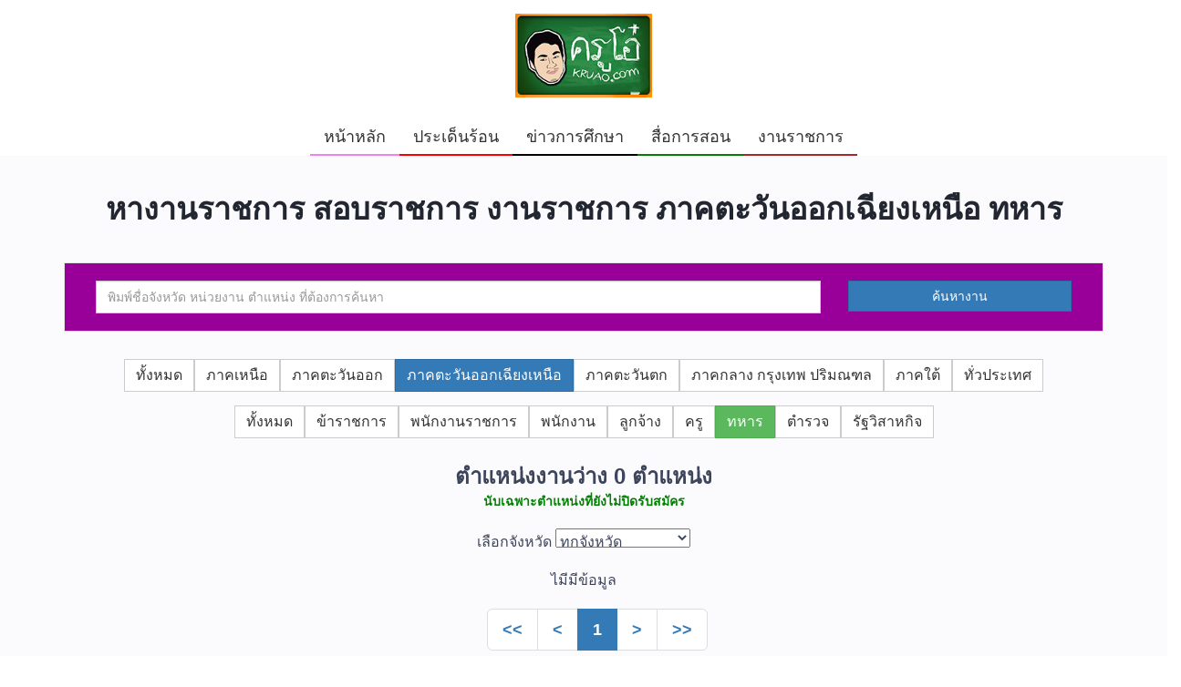

--- FILE ---
content_type: text/html; charset=UTF-8
request_url: http://www.kruao.com/category/job/2/4
body_size: 5961
content:
<!DOCTYPE html>
<html lang="en">
    <head>
        <meta charset="utf-8">
        <meta http-equiv="X-UA-Compatible" content="IE=edge">
        <meta name="viewport" content="width=device-width, initial-scale=1">
        <!-- The above 3 meta tags *must* come first in the head; any other head content must come *after* these tags -->

                    
        <title>หางานราชการ สอบงานราชการ ค้นหางาน งานราชการ ภาคตะวันออกเฉียงเหนือ ทหาร  - ครูโอ๋</title>
        <meta name="Description" content="ค้นหางานราชการ ตำแหน่งว่าง ทั้งข้าราชการ พนักงานราชการ ลูกจ้างประจำ อัตราจ้างชั่วคราว ครู ทั่วประเทศ ภาคตะวันออกเฉียงเหนือ ทหาร งานราชการ " />
        <meta name="KeyWords" content="งานราชการ" />
        
        <meta content="th" http-equiv="content-language"/>
        <meta content="th" name="geo.country"/>
        <meta content="Thailand" name="geo.placename"/>

        <meta name="robots" content="index,follow">
        <link rel="shortcut icon" href="favicon.png" />
        <meta name="author" content="kruao">

        <meta property="og:title" content="หางานราชการ สอบงานราชการ ค้นหางาน งานราชการ ภาคตะวันออกเฉียงเหนือ ทหาร  - ครูโอ๋" />
        <meta property="og:description" content="ค้นหางานราชการ ตำแหน่งว่าง ทั้งข้าราชการ พนักงานราชการ ลูกจ้างประจำ อัตราจ้างชั่วคราว ครู ทั่วประเทศ ภาคตะวันออกเฉียงเหนือ ทหาร งานราชการ " />
        <meta property="og:url" content="http://www.kruao.com" />
        <meta property="og:image" content="http://www.kruao.com/images/kruao-logo.png" />

        <meta property="og:locale" content="th_TH" />
        <meta property="og:type" content="website" />
        <meta property="og:site_name" content="https://www.kruao.com" />
        <meta property="article:publisher" content="https://www.facebook.com/kruaoeducation" />
        
        <!-- Google font -->
<!--<link href="https://fonts.googleapis.com/css?family=Nunito+Sans:700%7CNunito:300,600" rel="stylesheet"> -->
 
<!-- Bootstrap -->
<link type="text/css" rel="stylesheet" href="/css/bootstrap.min.css"/>
<link type="text/css" rel="stylesheet" href="/css/font-awesome.min.css">
<link type="text/css" rel="stylesheet" href="/css/style.css"/>
<link type="text/css" rel="stylesheet" href="/mystyle.css"/>

<style>    

/*    body, p, div, span, button, a, td, label, h1, h2, h3, h4, h5, h6{
        font-family: 'Prompt', sans-serif !important;
    }*/
    
    .navbar-brand{
        float:right !important;
    }
    select{
        cursor:pointer !important;
    }
    .zoom{
        cursor: zoom-in;
    }
    .fontnormal{
        font-weight: normal !important;
    }
    .img-center {
        display: block;
        margin-left: auto;
        margin-right: auto;
      }

    .thumnailw100{
        width:auto;
        background-position:top center !important;
        background-size:100% 100% !important;
    }           
      
    .thumnailh220{
        height:220px; 
        width:100%;
        background-position:top center !important;
        background-size:100% 100% !important;
    }      
      
    .thumnailh200{
        height:200px; 
        width:100%;
        background-position:top center !important;
        background-size:100% 100% !important;
    }
    .thumnailh150{
        height:150px; 
        width:100%;
        background-position:top center !important;
        background-size:100% 100% !important;
    }
    .thumnailh180{
        height:180px; 
        width:100%;
        background-position:top center !important;
        background-size:100% 100% !important;
    }        
    .thumnailh100{
        height:100px;
        width:100%;
        background-position:top center !important;
        background-size:100% 100% !important;
    }
    .thumnailh80{
        height:80px;
        width:100%;
        background-position:top center !important;
        background-size: 100% 100% !important;
    }          

    .btn{
       border-radius:0px !important;
    }
    
    .btn-menu{
        border:0px solid;
        border-bottom:2px solid #000; 
        font-size:18px;
        padding-right:15px;
        padding-left:15px;        
    }
                 
    #myBtn {
      display: none; /* Hidden by default */
      position: fixed; /* Fixed/sticky position */
      bottom: 20px; /* Place the button at the bottom of the page */
      right: 30px; /* Place the button 30px from the right */
      z-index: 99; /* Make sure it does not overlap */
      border: none; /* Remove borders */
      outline: none; /* Remove outline */
      background-color:blue; /* Set a background color */
      color: white; /* Text color */
      cursor: pointer; /* Add a mouse pointer on hover */
      padding: 5px 10px; /* Some padding */
      border-radius: 0px; /* Rounded corners */
      font-size: 16px; /* Increase font size */
    }

    #myBtn:hover {
      background-color: #0044cc; /* Add a dark-grey background on hover */
    }

</style><div id="fb-root"></div>
<script async defer crossorigin="anonymous" src="https://connect.facebook.net/th_TH/sdk.js#xfbml=1&version=v6.0&appId=129027904477769&autoLogAppEvents=1" type="a210dc98762c80a2803f9671-text/javascript"></script>
<script async type="a210dc98762c80a2803f9671-text/javascript" src='https://platform-api.sharethis.com/js/sharethis.js#property=59a0574889ce4100138ae357&product=inline-share-buttons'></script>        
    </head>
    <body>

    <!-- Header -->
    <header id="header">
        
    <!-- Nav -->
    <button onclick="if (!window.__cfRLUnblockHandlers) return false; topFunction()" id="myBtn" title="Go to top" data-cf-modified-a210dc98762c80a2803f9671-="">บนสุด</button>
<div>
    <div class="container">            
        <div class="col-xs-12 text-center margin-top-15 margin-bottom-25">
            <a href="/" class=""><img style="max-width:150px;" src="/images/kruao-logo.png" alt="โลโก้ครูโอ๋"></a>
        </div>

        <div class="col-xs-12 text-center">
            <a class="btn btn-default btn-menu" style="border-color:violet;" href="/">หน้าหลัก</a><a class="btn btn-default btn-menu" style="border-color:red;  " href="/category/news">ประเด็นร้อน</a><a class="btn btn-default btn-menu" style="border-color:sky;  " href="/category/education">ข่าวการศึกษา</a><a class="btn btn-default btn-menu" style="border-color:green;  " href="/category/elearning">สื่อการสอน</a><a class="btn btn-default btn-menu" style="border-color:brown;  " href="/category/job">งานราชการ</a>        </div>
        <div class="clearfix"></div>        
    </div>
</div>

    <!-- /Nav --> 

    </header>
    <!-- /Header -->
            
        <!-- section -->
        <div class="section section-grey border0">
            <!-- container -->
            <div class="container">
                <!-- row -->
                <div class="row">
                    <div class="col-md-12">
                        <div class="section-title text-center">
                            <h1>หางานราชการ สอบราชการ งานราชการ ภาคตะวันออกเฉียงเหนือ ทหาร</h1>                            
                        </div>
                    </div>
                    <div class="clearfix"></div>
                    
                    <!-- section -->
                    <div class="section padding-top-0">
                        <div class="container">
                            <form id="formsearch">                                
                                <input type="hidden" id="zone" name="zone" value="2">
                                <input type="hidden" id="type" name="type" value="4">                                
                                <div class="well font14 bg-violet border-radius0">
                                    <div class="col-xs-12 col-md-9" >
                                        <input type="text" id="search" name="search" class="form-control border-radius0" style="height:36px;" placeholder="พิมพ์ชื่อจังหวัด หน่วยงาน ตำแหน่ง ที่ต้องการค้นหา" value="">
                                    </div>
                                    <div class="col-xs-12 col-md-3">
                                        <input type="submit" class="btn btn-primary btn-block" value="ค้นหางาน">
                                    </div>
                                    <div class="clearfix"></div>
                                </div>                              
                            </form>
                        </div>
                    </div>
                    <!-- /section -->    

                    <!-- post -->
                    <div class="row text-center padding10"><a class="btn btn-default font16" href="/category/job/all/4">ทั้งหมด</a><a class="btn btn-default font16" href="/category/job/1/4">ภาคเหนือ</a><a class="btn btn-default font16" href="/category/job/4/4">ภาคตะวันออก</a><a class="btn btn-primary font16" href="/category/job/2/4">ภาคตะวันออกเฉียงเหนือ</a><a class="btn btn-default font16" href="/category/job/5/4">ภาคตะวันตก</a><a class="btn btn-default font16" href="/category/job/3/4">ภาคกลาง กรุงเทพ ปริมณฑล</a><a class="btn btn-default font16" href="/category/job/6/4">ภาคใต้</a><a class="btn btn-default font16" href="/category/job/7/4">ทั่วประเทศ</a></div><div class="row text-center font16 margin-top-5"><a class="btn btn-default font16" href="/category/job/2/all">ทั้งหมด</a><a class="btn btn-default font16" href="/category/job/2/1">ข้าราชการ</a><a class="btn btn-default font16" href="/category/job/2/2">พนักงานราชการ</a><a class="btn btn-default font16" href="/category/job/2/6">พนักงาน</a><a class="btn btn-default font16" href="/category/job/2/7">ลูกจ้าง</a><a class="btn btn-default font16" href="/category/job/2/3">ครู</a><a class="btn btn-success font16" href="/category/job/2/4">ทหาร</a><a class="btn btn-default font16" href="/category/job/2/5">ตำรวจ</a><a class="btn btn-default font16" href="/category/job/2/8">รัฐวิสาหกิจ</a></div><div class="clearfix margin-bottom-25"></div>
                        <div class="container font24 margin-bottom-20 bold">
                            <center>
                                
                                ตำแหน่งงานว่าง 0 ตำแหน่ง
                                <div class="text-green font14">นับเฉพาะตำแหน่งที่ยังไม่ปิดรับสมัคร</div>
                            </center>
                        </div>  
                                        
                    <!-- section -->
                    <div class="container text-center margin-bottom-20">                                                                           
                        <div class="col-xs-12">
                            เลือกจังหวัด
                            <select id="changwatname">
                                <option value="น่าน">น่าน</option><option value="พะเยา">พะเยา</option><option value="ลำปาง">ลำปาง</option><option value="ลำพูน">ลำพูน</option><option value="อุตรดิตถ์">อุตรดิตถ์</option><option value="เชียงราย">เชียงราย</option><option value="เชียงใหม่">เชียงใหม่</option><option value="แพร่">แพร่</option><option value="แม่ฮ่องสอน">แม่ฮ่องสอน</option><option value="กาฬสินธุ์">กาฬสินธุ์</option><option value="ขอนแก่น">ขอนแก่น</option><option value="ชัยภูมิ">ชัยภูมิ</option><option value="นครพนม">นครพนม</option><option value="นครราชสีมา">นครราชสีมา</option><option value="บึงกาฬ">บึงกาฬ</option><option value="บุรีรัมย์">บุรีรัมย์</option><option value="มหาสารคาม">มหาสารคาม</option><option value="มุกดาหาร">มุกดาหาร</option><option value="ยโสธร">ยโสธร</option><option value="ร้อยเอ็ด">ร้อยเอ็ด</option><option value="ศรีสะเกษ">ศรีสะเกษ</option><option value="สกลนคร">สกลนคร</option><option value="สุรินทร์">สุรินทร์</option><option value="หนองคาย">หนองคาย</option><option value="หนองบัวลำภู">หนองบัวลำภู</option><option value="อำนาจเจริญ">อำนาจเจริญ</option><option value="อุดรธานี">อุดรธานี</option><option value="อุบลราชธานี">อุบลราชธานี</option><option value="เลย">เลย</option><option value="กรุงเทพมหานคร">กรุงเทพมหานคร</option><option value="กำแพงเพชร">กำแพงเพชร</option><option value="ชัยนาท">ชัยนาท</option><option value="นครนายก">นครนายก</option><option value="นครปฐม">นครปฐม</option><option value="นครสวรรค์">นครสวรรค์</option><option value="นนทบุรี">นนทบุรี</option><option value="ปทุมธานี">ปทุมธานี</option><option value="พระนครศรีอยุธยา">พระนครศรีอยุธยา</option><option value="พิจิตร">พิจิตร</option><option value="พิษณุโลก">พิษณุโลก</option><option value="ลพบุรี">ลพบุรี</option><option value="สมุทรปราการ">สมุทรปราการ</option><option value="สมุทรสงคราม">สมุทรสงคราม</option><option value="สมุทรสาคร">สมุทรสาคร</option><option value="สระบุรี">สระบุรี</option><option value="สิงห์บุรี">สิงห์บุรี</option><option value="สุพรรณบุรี">สุพรรณบุรี</option><option value="สุโขทัย">สุโขทัย</option><option value="อุทัยธานี">อุทัยธานี</option><option value="อ่างทอง">อ่างทอง</option><option value="เพชรบูรณ์">เพชรบูรณ์</option><option value="จันทบุรี">จันทบุรี</option><option value="ฉะเชิงเทรา">ฉะเชิงเทรา</option><option value="ชลบุรี">ชลบุรี</option><option value="ตราด">ตราด</option><option value="ปราจีนบุรี">ปราจีนบุรี</option><option value="ระยอง">ระยอง</option><option value="สระแก้ว">สระแก้ว</option><option value="กาญจนบุรี">กาญจนบุรี</option><option value="ตาก">ตาก</option><option value="ประจวบคีรีขันธ์">ประจวบคีรีขันธ์</option><option value="ราชบุรี">ราชบุรี</option><option value="เพชรบุรี">เพชรบุรี</option><option value="กระบี่">กระบี่</option><option value="ชุมพร">ชุมพร</option><option value="ตรัง">ตรัง</option><option value="นครศรีธรรมราช">นครศรีธรรมราช</option><option value="นราธิวาส">นราธิวาส</option><option value="ปัตตานี">ปัตตานี</option><option value="พังงา">พังงา</option><option value="พัทลุง">พัทลุง</option><option value="ภูเก็ต">ภูเก็ต</option><option value="ยะลา">ยะลา</option><option value="ระนอง">ระนอง</option><option value="สงขลา">สงขลา</option><option value="สตูล">สตูล</option><option value="สุราษฎร์ธานี">สุราษฎร์ธานี</option><option value="ทั่วประเทศ">ทั่วประเทศ</option><option selected value="">ทุกจังหวัด</option>                            </select>
                        </div>
                        <div class="clearfix"></div>
                    </div>
                    <!-- /section -->     
                    
                    <div class="text-center">ไมีมีข้อมูล</div>                </div>
                <!-- /row -->               
           
                
                <div class="container">
                    <center>
                        <nav>
                            <ul class="pagination pagination-lg">
                                <li><a href="/category/job"><<</a></li><li><a href="/category/job/1"><</a></li><li class="active"><a>1</a></li><li><a href="/category/job/1">></a></li><li><a href="/category/job/1">>></a></li>                            </ul>
                        </nav>
                    </center>
                </div>
                
            </div>
            <!-- /container -->
        </div>
        <!-- /section -->


        <!-- Footer -->
        <footer id="footer">       
    <div class="row">
        
        <div class="col-xs-12 text-center margin-top-10 margin-bottom-10">
            <script async src="https://pagead2.googlesyndication.com/pagead/js/adsbygoogle.js" type="a210dc98762c80a2803f9671-text/javascript"></script>
            <!-- แนวนอน -->
            <ins class="adsbygoogle"
                 style="display:block"
                 data-ad-client="ca-pub-4320501358365350"
                 data-ad-slot="2094922288"
                 data-ad-format="auto"
                 data-full-width-responsive="true"></ins>
            <script type="a210dc98762c80a2803f9671-text/javascript">
                 (adsbygoogle = window.adsbygoogle || []).push({});
            </script>
        </div>        
        
        <div class="col-md-12 text-center text-grey">
            <div>ขอบคุณสำหรับ Like และการติดตามครับ</div>
            <div class="fb-page" data-href="https://www.facebook.com/kruaoeducation" data-tabs="timeline" data-width="500" data-height="" data-small-header="false" data-adapt-container-width="true" data-hide-cover="false" data-show-facepile="true"><blockquote cite="https://www.facebook.com/kruaoeducation" class="fb-xfbml-parse-ignore"><a href="https://www.facebook.com/kruaoeducation">ครูโอ๋ สื่อการเรียนการสอน</a></blockquote></div>
            <div class="clearfix"></div>
            <div class="margin-top-15">
                <span class="font24 bold">ครูโอ๋ 2014 - 2025</span><br>
                ขอบคุณที่แวะมาเยี่ยมชมเว็บไซต์ครับ<br>
                <a class="font16" href="/">หน้าหลัก</a> 
                <a class="font16" href="/news">ประเด็นร้อน</a> <a class="font16" href="/education">ข่าวการศึกษา</a> <a class="font16" href="/elearning">สื่อการสอน</a> <a class="font16" href="/job">งานราชการ</a>             </div>
        </div>
    </div>
</footer>

<script type="a210dc98762c80a2803f9671-text/javascript">
    //Get the button
    var mybutton = document.getElementById("myBtn");

    // When the user scrolls down 20px from the top of the document, show the button
    window.onscroll = function() {scrollFunction()};

    function scrollFunction() {
      if (document.body.scrollTop > 20 || document.documentElement.scrollTop > 20) {
        mybutton.style.display = "block";
      } else {
        mybutton.style.display = "none";
      }
    }

    // When the user clicks on the button, scroll to the top of the document
    function topFunction() {
      document.body.scrollTop = 0;
      document.documentElement.scrollTop = 0;
    }
</script>        <!-- /Footer -->

        <!-- jQuery Plugins -->
        <script src="/js/jquery.min.js" type="a210dc98762c80a2803f9671-text/javascript"></script>
        <script src="/js/bootstrap.min.js" type="a210dc98762c80a2803f9671-text/javascript"></script>
        <script src="/js/main.js" type="a210dc98762c80a2803f9671-text/javascript"></script>
        <script type="a210dc98762c80a2803f9671-text/javascript">
            
            $( "#changwatname" ).change(function(){
                var search = $('#changwatname').val();                
                if(search != ''){
                    var url = '/category/job/1/all/all/search/'+search;
                    window.location.replace(url);
                    return false;
                }else{
                    var zone = $('#zone').val();
                    var type = $('#type').val();
                    var url = '/category/job/1/'+zone+'/'+type;
                    window.location.replace(url);
                    return false;
                }      
            });
            
            $( "#formsearch" ).submit(function(){
                var search = $('#search').val();
                var zone = $('#zone').val();
                var type = $('#type').val();
                
                if(search != ''){
                    var url = '/category/job/1/'+zone+'/'+type+'/search/'+search;
                    window.location.replace(url);
                    return false;
                }else{
                    var url = '/category/job/1/'+zone+'/'+type;
                    window.location.replace(url);
                    return false;
                }      
            });
            
            $('img[data-enlargable]').addClass('img-enlargable').click(function(){
                var src = $(this).attr('src');
                $('<div>').css({
                    background: 'RGBA(0,0,0,.5) url('+src+') no-repeat center',
                    backgroundSize: 'contain',
                    width:'100%', height:'100%',
                    position:'fixed',
                    zIndex:'10000',
                    top:'0', left:'0',
                    cursor: 'zoom-out'
                }).click(function(){
                    $(this).remove();
                }).appendTo('body');
            });
        </script>
        
    <script src="/cdn-cgi/scripts/7d0fa10a/cloudflare-static/rocket-loader.min.js" data-cf-settings="a210dc98762c80a2803f9671-|49" defer></script><script defer src="https://static.cloudflareinsights.com/beacon.min.js/vcd15cbe7772f49c399c6a5babf22c1241717689176015" integrity="sha512-ZpsOmlRQV6y907TI0dKBHq9Md29nnaEIPlkf84rnaERnq6zvWvPUqr2ft8M1aS28oN72PdrCzSjY4U6VaAw1EQ==" data-cf-beacon='{"version":"2024.11.0","token":"f7b37f1a18c744a695db6c21ec35e1fc","r":1,"server_timing":{"name":{"cfCacheStatus":true,"cfEdge":true,"cfExtPri":true,"cfL4":true,"cfOrigin":true,"cfSpeedBrain":true},"location_startswith":null}}' crossorigin="anonymous"></script>
</body>
</html>

--- FILE ---
content_type: text/html; charset=utf-8
request_url: https://www.google.com/recaptcha/api2/aframe
body_size: 266
content:
<!DOCTYPE HTML><html><head><meta http-equiv="content-type" content="text/html; charset=UTF-8"></head><body><script nonce="Yz7-cX4iu8uuV4IBdZe2Ag">/** Anti-fraud and anti-abuse applications only. See google.com/recaptcha */ try{var clients={'sodar':'https://pagead2.googlesyndication.com/pagead/sodar?'};window.addEventListener("message",function(a){try{if(a.source===window.parent){var b=JSON.parse(a.data);var c=clients[b['id']];if(c){var d=document.createElement('img');d.src=c+b['params']+'&rc='+(localStorage.getItem("rc::a")?sessionStorage.getItem("rc::b"):"");window.document.body.appendChild(d);sessionStorage.setItem("rc::e",parseInt(sessionStorage.getItem("rc::e")||0)+1);localStorage.setItem("rc::h",'1764666710550');}}}catch(b){}});window.parent.postMessage("_grecaptcha_ready", "*");}catch(b){}</script></body></html>

--- FILE ---
content_type: text/css
request_url: http://www.kruao.com/css/style.css
body_size: 3718
content:
/* 
Template Name: WebMag Html Template

Author: yaminncco

Colors:
	Body : #3d455c
	Headers : #212631
	Primary : #212631 #4BB92F #ff8700 #0078ff #8d00ff
	Dark : #212631
	Grey : #eceef2 #a7b3c6 #fbfbfd

Fonts: Nunito & Nunito-Sans

Table OF Contents
------------------------------------
GENERAL
NAVIGATION
HEADER
POST
POST PAGE
ASIDE
FOOTER
RESPONSIVE
------------------------------------*/
/*=========================================================
	GENERAL
===========================================================*/
/*----------------------------*\
	typography
\*----------------------------*/
 body {
     font-family: 'Nunito', sans-serif;
     font-size: 16px;
     font-weight: 300;
     color: #3d455c;
     margin: 0;
     padding: 0;
     overflow-x: hidden;
}
 h1, h2, h3, h4, h5, h6 {
     font-family: 'Nunito Sans', sans-serif;
     font-weight: 700;
     color: #212631;
     margin: 0px 0px 15px;
}
 h1 {
     font-size: 34px;
}
 h2 {
     font-size: 28px;
}
 h3 {
     font-size: 23px;
}
 h4 {
     font-size: 16px;
}
 a {
     font-weight: 600;
     color: #212631;
     text-decoration: none;
}
 a:hover, a:focus{
     color: #212631;
     text-decoration: underline;
     outline: none;
}
 p {
     margin: 0px 0px 20px;
}
 ul,ol{
     margin: 0;
     padding: 0;
     list-style: none 
}
 ul.list-style, ol.list-style {
     padding-left: 15px;
     margin-bottom: 10px;
}
 ul.list-style {
     list-style-type: disc;
}
 ol.list-style {
     list-style-type: decimal;
}
 blockquote.blockquote {
     position:relative;
     border-left:0;
     font-weight:600;
     margin-bottom:10px;
	 padding: 20px;
}
 blockquote.blockquote:before {
     content: "``";
     font-family: 'Nunito Sans', sans-serif;
     display: block;
     position: absolute;
     left: -5px;
     top: 5px;
     font-size: 240px;
     line-height: 200px;
     color: #eceef2;
     letter-spacing: -30px;
     z-index: -2;
}
 figure.figure-img {
     margin-bottom:20px;
}
 figure.figure-img figcaption {
     padding-top:5px;
     font-size: 13px;
     font-weight:600;
}
 .input {
     height: 40px;
     border: 2px solid #eceef2;
     width: 100%;
     padding: 0px 15px;
     -webkit-transition: 0.2s border;
     transition: 0.2s border;
}
 .input:focus {
     border-color: #3d455c;
}
 textarea.input {
     height: 90px;
     padding: 15px;
}
 .primary-button {
     padding: 9px 45px;
     border: none;
     background-color: #212631;
     font-weight: 600;
     text-transform: uppercase;
     font-size: 13px;
     color: #fff;
     -webkit-transition: 0.2s opacity;
     transition: 0.2s opacity;
}
 .primary-button:hover,.primary-button:focus {
     color: #fff;
     opacity: 0.9;
}
 .section {
     padding-top: 40px;
}
 .section.section-grey {
     background-color: #fbfbfd;
     border-bottom: 1px solid #eceef2;
     border-top: 1px solid #eceef2;
}
 .section .section-title {
     margin-bottom: 40px;
}
 .section .section-title h2 {
     text-transform: capitalize;
     font-size: 28px;
}
 .section-row {
     margin-bottom:40px;
}
/*=========================================================
	NAVIGATION
===========================================================*/
 #nav {
     height: 50px;
}
 #nav:after {
     content: "";
     position: fixed;
     left: 0;
     right: 0;
     bottom: 0;
     top: 0;
     background-color: rgba(33, 38, 49, 0.5);
     z-index: 90;
     opacity: 0;
     visibility: hidden;
     -webkit-transition: 0.2s all;
     transition: 0.2s all;
}
 #nav.shadow-active:after {
     opacity: 1;
     visibility: visible;
}
 #nav-fixed {
     position: fixed;
     left: 0;
     right: 0;
     top: 0;
     z-index: 90;
     background-color: #FFF;
     /*-webkit-box-shadow: 0px -1px 0px 0px #eceef2 inset;*/
     /*box-shadow: 0px -1px 0px 0px #eceef2 inset;*/
}
 #nav-fixed.slide-down {
     -webkit-animation: slide-down 0.3s;
     animation: slide-down 0.3s;
}
 #nav-fixed.slide-up {
     -webkit-animation: slide-up 0.3s;
     animation: slide-up 0.3s;
     -webkit-animation-fill-mode: forwards;
     animation-fill-mode: forwards;
}
 @-webkit-keyframes slide-down {
     from {
         -webkit-transform:translateY(-100%);
         transform:translateY(-100%);
    }
     to {
         -webkit-transform:translateY(0%);
         transform:translateY(0%);
    }
}
 @keyframes slide-down {
     from {
         -webkit-transform:translateY(-100%);
         transform:translateY(-100%);
    }
     to {
         -webkit-transform:translateY(0%);
         transform:translateY(0%);
    }
}
 @-webkit-keyframes slide-up {
     from {
         -webkit-transform:translateY(0%);
         transform:translateY(0%);
    }
     to {
         -webkit-transform:translateY(-100%);
         transform:translateY(-100%);
    }
}
 @keyframes slide-up {
     from {
         -webkit-transform:translateY(0%);
         transform:translateY(0%);
    }
     to {
         -webkit-transform:translateY(-100%);
         transform:translateY(-100%);
    }
}
 #nav .container {
     position: relative;
}
/*----------------------------*\
	logo
\*----------------------------*/
 .nav-logo {
     float:left;
}
 .nav-logo .logo {
     line-height: 70px;
     display:inline-block;
}
 .nav-logo .logo > img {
     /*width: 100%;*/
     max-height: 70px;
}
/*----------------------------*\
	menu
\*----------------------------*/
 .nav-menu {
     margin-left: 20px;
}
 .nav-menu li a {
     position: relative;
     padding: 25px 20px;
     text-transform: capitalize;
     -webkit-box-shadow: -1px 0px 0px 0px #eceef2 inset;
     box-shadow: -1px 0px 0px 0px #eceef2 inset;
     -webkit-transition: 0.2s color;
     transition: 0.2s color;
}
 .nav-menu li:first-child a {
     border-left: 1px solid #eceef2;
}
 .nav-menu li a:after {
     content: '';
     position: absolute;
     left: 0;
     right: 0;
     bottom: 0px;
     width: 100%;
     height: 4px;
     -webkit-transition: 0.2s width;
     transition: 0.2s width;
}
 .nav-menu li.cat-1 a:after {
     background-color: #4BB92F;
}
 .nav-menu li.cat-2 a:after {
     background-color: #ff8700;
}
 .nav-menu li.cat-3 a:after {
     background-color: #0078ff;
}
 .nav-menu li.cat-4 a:after {
     background-color: #8d00ff;
}
 .nav-menu li a:hover, .nav-menu li a:focus {
     background-color: transparent;
     text-decoration: none;
}
 .nav-menu li.cat-1 a:hover, .nav-menu li.cat-1 a:focus {
     color: #4BB92F;
}
 .nav-menu li.cat-2 a:hover, .nav-menu li.cat-2 a:focus {
     color: #ff8700;
}
 .nav-menu li.cat-3 a:hover, .nav-menu li.cat-3 a:focus {
     color: #0078ff;
}
 .nav-menu li.cat-4 a:hover, .nav-menu li.cat-4 a:focus {
     color: #8d00ff;
}
/*----------------------------*\
	search
\*----------------------------*/
 .nav-btns {
     float:right;
}
 .nav-btns > button {
     padding: 25px 25px;
     border: none;
     line-height: 20px;
     background: transparent;
}
 .nav-btns .search-form {
     position: absolute;
     left: 0;
     right: 0;
     top: 0;
     bottom: 0px;
     padding: 0px 15px;
     opacity: 0;
     visibility: hidden;
     -webkit-transition: 0.3s all;
     transition: 0.3s all;
}
 .nav-btns .search-form.active {
     opacity: 1;
     visibility: visible;
}
 .nav-btns .search-form .search-input {
     height: 100%;
     width: 100%;
     border: none;
     background: #FFF;
     padding: 0px;
     font-weight: 600;
}
 .nav-btns .search-form .search-close {
     position: absolute;
     top: 50%;
     right: 15px;
     -webkit-transform: translateY(-50%);
     -ms-transform: translateY(-50%);
     transform: translateY(-50%);
     border: none;
     background: transparent;
     line-height: 20px;
     color: #212631;
     font-size: 22px;
     padding: 0;
}
/*----------------------------*\
	nav aside
\*----------------------------*/
 #nav-aside {
     position: fixed;
     right: 0;
     top: 0;
     bottom: 0;
     background-color: #fff;
     max-width: 360px;
     width: 100%;
     padding: 80px 20px;
     overflow-y: scroll;
     z-index: 99;
     -webkit-transform: translateX(100%);
     -ms-transform: translateX(100%);
     transform: translateX(100%);
     -webkit-transition: 0.3s all;
     transition: 0.3s all;
}
 #nav-aside.active {
     -webkit-transform: translateX(0%);
     -ms-transform: translateX(0%);
     transform: translateX(0%);
}
 .nav-aside-menu li a {
     font-family: 'Nunito Sans', sans-serif;
     font-weight:700;
     font-size:23px;
}
 .nav-aside-social li {
     display: inline-block;
}
 .nav-aside-social li > a {
     display: block;
     width: 30px;
     height: 30px;
     line-height: 30px;
     text-align: center;
     background-color: #212631;
     color: #FFF;
     border-radius: 2px;
     margin-right: 5px;
     -webkit-transition: 0.2s opacity;
     transition: 0.2s opacity;
}
 .nav-aside-social li > a:hover, .nav-aside-social li > a:focus {
     opacity: 0.9;
}
 .nav-aside-close {
     position: absolute;
     top: 0px;
     right: 0px;
     height: 70px;
     width: 70px;
     line-height: 70px;
     text-align: center;
     background-color: transparent;
     color: #212631;
     border: none;
     font-size: 22px;
     border-radius: 50%;
     padding: 0;
}
/*=========================================================
	HEADER
===========================================================*/
 .page-header {
     position: relative;
     margin: 0;
	 padding-top: 60px;
     padding-bottom: 60px;
     background-color: #fbfbfd;
     border-bottom: 2px solid #F4f4f9;
}
 .page-header .background-img {
     position: absolute;
     top: 0;
     left: 0;
     right: 0;
     bottom: 0;
     background-position: center;
     background-size: cover;
}
 .page-header .background-img:after {
     content: '';
     position: absolute;
     top: 0;
     left: 0;
     right: 0;
     bottom: 0;
     background-image: -webkit-gradient(linear, left bottom, left top, from(rgba(33, 38, 49, 0.3)), to(transparent));
     background-image: linear-gradient(to top, rgba(33, 38, 49, 0.3) 0%, transparent 100%);
}
 #post-header.page-header {
     padding-top: 120px;
}
 .page-header h1 {
     text-transform: capitalize;
     margin-bottom: 0px;
}
 #post-header.page-header h1 {
     color: #FFF;
}
 .page-header .post-meta {
     margin: 15px 0px;
}
 .page-header .post-meta .post-date {
     color: #eceef2;
}
 .page-header .page-header-breadcrumb {
     margin: 15px 0px;
}
 .page-header .page-header-breadcrumb li {
     display: inline-block;
}
 .page-header .page-header-breadcrumb li, .page-header .page-header-breadcrumb li a {
     font-size: 13px;
     text-transform: capitalize;
     color: #a7b3c6;
}
 .page-header .page-header-breadcrumb li a {
     -webkit-transition: 0.2s color;
     transition: 0.2s color;
}
 .page-header .page-header-breadcrumb li a:hover, .page-header .page-header-breadcrumb li a:focus {
     color: #0b0f28;
     text-decoration: none;
}
 .page-header .page-header-breadcrumb li + li:before {
     content: '/';
     display: inline-block;
     margin: 0px 10px;
}
/*=========================================================
	POST
===========================================================*/
/*----------------------------*\
	post
\*----------------------------*/
 .post {
     margin-bottom: 40px;
}
 .post .post-img {
     display: block;
     -webkit-transition: 0.2s opacity;
     transition: 0.2s opacity;
}
 .post .post-img:hover, .post .post-img:focus {
     opacity: 0.9;
}
 .post .post-img > img {
     width: 100%;
}
 .post .post-meta {
     margin-top: 15px;
     margin-bottom: 15px;
}
 .post-meta .post-category {
     font-size: 13px;
     text-transform: uppercase;
     padding: 3px 10px;
     font-weight: 600;
     border-radius: 2px;
     margin-right: 15px;
     color: #FFF;
     background-color: #212631;
     -webkit-transition: 0.2s opacity;
     transition: 0.2s opacity;
}
 .post-meta .post-category:hover, .post-meta .post-category:focus {
     text-decoration: none;
     opacity: 0.9;
}
 .post-meta .post-category.cat-1 {
     background-color: #4BB92F;
}
 .post-meta .post-category.cat-2 {
     background-color: #ff8700;
}
 .post-meta .post-category.cat-3 {
     background-color: #8d00ff;
}
 .post-meta .post-category.cat-4 {
     background-color: #0078ff;
}
 .post-meta .post-date {
     font-size: 13px;
     font-weight: 600;
}
 .post .post-title {
     font-size: 18px;
     margin-bottom: 0px;
}
 .post-tags li {
     display:inline-block;
     margin-right:3px;
     margin-bottom:5px;
}
 .post-tags li a {
     display:block;
     color:#fff;
     background-color: #212631;
     padding:3px 10px;
     font-weight:600;
     border-radius:2px;
     -webkit-transition:0.2s opacity;
     transition:0.2s opacity;
}
/*----------------------------*\
	post thumb
\*----------------------------*/
 .post.post-thumb {
     position: relative;
}
 .post.post-thumb .post-img:after {
     content: '';
     position: absolute;
     left: 0;
     right: 0;
     bottom: 0;
     top: 0;
     background: -webkit-gradient(linear, left bottom, left top, from(rgba(33, 38, 49, 0.3)), to(transparent));
     background: linear-gradient(to top, rgba(33, 38, 49, 0.3) 0%, transparent 100%);
}
 .post.post-thumb .post-body {
     position: absolute;
     bottom: 0px;
     padding: 20px 15px;
}
 .post.post-thumb .post-meta .post-date {
     color: #eceef2;
}
 .post.post-thumb .post-title {
     font-size: 22px;
}
 .post.post-thumb .post-title > a {
     color: #FFF;
}
/*----------------------------*\
	post widget
\*----------------------------*/
 .post.post-widget:after {
     content: '';
     display: block;
     clear: both;
}
 .post.post-widget .post-img {
     width: 90px;
     float: left;
     margin-right: 15px;
}
 .post.post-widget .post-img img {
     width: 100%;
}
 .post.post-widget .post-title {
     font-size: 18px;
}
/*----------------------------*\
	post row
\*----------------------------*/
 .post.post-row:after {
     content: '';
     display: block;
     clear: both;
}
 .post.post-row .post-img {
     width: 40%;
     float: left;
}
 .post.post-row .post-body {
     margin-left: calc(40% + 30px);
}
 .post.post-row .post-meta {
     margin-top: 0px;
}
 .post.post-row .post-title {
     margin-bottom: 15px;
}
/*=========================================================
	POST PAGE
===========================================================*/
 .sticky-container {
     position: relative;
     padding-left: 80px;
}
 .sticky-container .sticky-shares {
     position: absolute;
     top: 0;
     left: 0;
}
 .sticky-shares a {
     display: block;
     margin-bottom: 10px;
     width: 40px;
     height: 40px;
     line-height: 40px;
     text-align: center;
     border-radius: 50%;
     background-color: #fbfbfd;
     color: #a7b3c6;
     border: 1px solid #eceef2;
     -webkit-transition: 0.2s all;
     transition: 0.2s all;
}
 .sticky-shares a:hover {
     -webkit-transform: scale(1.3);
     -ms-transform: scale(1.3);
     transform: scale(1.3);
}
 .sticky-shares a.share-facebook:hover {
     color: #3b5998;
     border-color: #3b5998;
}
 .sticky-shares a.share-twitter:hover {
     color: #55acee;
     border-color: #55acee;
}
 .sticky-shares a.share-google-plus:hover {
     color: #dd4b39;
     border-color: #dd4b39;
}
 .sticky-shares a.share-pinterest:hover {
     color: #ff0000;
     border-color: #ff0000;
}
 .sticky-shares a.share-linkedin:hover {
     color: #007bb5;
     border-color: #007bb5;
}
/*----------------------------*\
	author
\*----------------------------*/
 .post-author .media .media-left {
     padding-right: 40px;
}
 .post-author .media .media-left .media-object {
     width:120px;
     border-radius: 50%;
}
 .post-author .author-social {
     margin-top:15px;
}
 .post-author .author-social li {
     display: inline-block;
     margin-right: 5px;
}
 .post-author .author-social li > a {
     display: block;
     width: 30px;
     height: 30px;
     line-height: 30px;
     text-align: center;
     background-color: #a7b3c6;
     color: #FFF;
     border-radius: 2px;
     -webkit-transition: 0.2s opacity;
     transition: 0.2s opacity;
}
 .post-author .author-social li > a:hover, .post-author .author-social li > a:focus {
     color: #FFF;
     opacity: 0.9;
}
/*----------------------------*\
	comments
\*----------------------------*/
 .post-comments .media {
     padding-top: 15px;
     border-top: 1px solid #eceef2;
}
 .post-comments .media:nth-child(1) {
     padding-top: 0px;
     border-top: none;
}
 .post-comments .media .media-left {
     padding-right: 15px;
}
 .post-comments .media .media-left .media-object {
     width:70px;
     border-radius: 50%;
}
 .post-comments .media .media-body .media-heading h4 {
     text-transform: capitalize;
}
 .post-comments .media .media-body .media-heading .time {
     font-size: 13px;
     margin-right: 15px;
     color: #a7b3c6;
}
 .post-comments .media .media-body .media-heading .reply {
     font-size: 13px;
     color: #a7b3c6;
     -webkit-transition: 0.2s color;
     transition: 0.2s color;
}
 .post-comments .media .media-body .media-heading .reply:hover, .post-comments .media .media-body .media-heading .reply:focus {
     color: #212631;
     text-decoration: none;
}
/*=========================================================
	Aside
===========================================================*/
 .aside-widget {
     margin-bottom: 40px;
}
/*----------------------------*\
	category
\*----------------------------*/
 .category-widget ul li {
     display:block;
     padding-bottom: 10px;
     border-bottom: 1px solid #eceef2;
}
 .category-widget ul li + li {
     margin-top:10px;
}
 .category-widget ul li > a {
     display:block;
     -webkit-transition:0.2s color;
     transition:0.2s color;
}
 .category-widget ul li > a > span {
     float:right;
     color:#fff;
     background-color: #212631;
     padding:0px 5px;
     font-weight:600;
     border-radius:2px;
}
 .category-widget ul li > a.cat-1 > span {
     background-color: #4BB92F;
}
 .category-widget ul li > a.cat-2 > span {
     background-color: #ff8700;
}
 .category-widget ul li > a.cat-3 > span {
     background-color: #8d00ff;
}
 .category-widget ul li > a.cat-4 > span {
     background-color: #0078ff;
}
 .category-widget ul li > a:hover, .category-widget ul li > a:focus {
     text-decoration:none;
}
 .category-widget ul li > a.cat-1:hover, .category-widget ul li > a.cat-1:focus {
     color: #4BB92F;
}
 .category-widget ul li > a.cat-2:hover, .category-widget ul li > a.cat-2:focus {
     color: #ff8700;
}
 .category-widget ul li > a.cat-3:hover, .category-widget ul li > a.cat-3:focus {
     color: #0078ff;
}
 .category-widget ul li > a.cat-4:hover, .category-widget ul li > a.cat-4:focus {
     color: #8d00ff;
}
/*----------------------------*\
	tags
\*----------------------------*/
 .tags-widget ul li {
     display:inline-block;
     margin-right:3px;
     margin-bottom:5px;
}
 .tags-widget ul li a {
     display:block;
     color:#fff;
     background-color: #212631;
     padding:3px 10px;
     font-weight:600;
     border-radius:2px;
     -webkit-transition:0.2s opacity;
     transition:0.2s opacity;
}
 .tags-widget ul li a:hover, .tags-widget ul li a:focus {
     opacity:0.9;
     color:#fff;
     text-decoration:none;
}
/*----------------------------*\
	archive
\*----------------------------*/
 .archive-widget ul li {
     display:block;
     padding-bottom: 10px;
     border-bottom: 1px solid #eceef2;
}
 .archive-widget ul li + li {
     margin-top:10px;
}
 .archive-widget ul li > a {
     display:block;
}
/*=========================================================
	FOOTER
===========================================================*/
 #footer {
     padding-bottom: 40px;
     margin-top: 40px;
}
 #footer .container {
     padding-top: 80px;
     border-top: 1px solid #F4f4f9;
}
 .footer-widget {
     margin-bottom: 40px;
}
 .footer-widget .footer-title {
     margin-bottom: 40px;
     text-transform: capitalize;
     font-size: 18px;
}
 .footer-widget a {
     color: #a7b3c6;
     -webkit-transition: 0.2s color;
     transition: 0.2s color;
}
 .footer-widget a:hover, .footer-widget a:focus {
     text-decoration: none;
     color: #212631;
}
 .footer-logo {
     margin-bottom: 40px;
}
 .footer-nav li {
     display: inline-block;
     margin-right: 15px;
}
 .footer-links li + li {
     margin-top: 5px;
}
 .footer-copyright {
     margin-top: 20px;
     color: #a7b3c6;
     font-size: 13px;
}
 .footer-newsletter form {
     position: relative;
}
 .footer-newsletter form > input.input {
     padding-right: 55px;
}
 .footer-newsletter form > .newsletter-btn {
     position: absolute;
     top: 0;
     right: 0;
     height: 40px;
     line-height: 40px;
     width: 40px;
     text-align: center;
     color: #a7b3c6;
     background: transparent;
     border: none;
     border-radius: 0px 2px 2px 0px;
     -webkit-transition: 0.2s opacity;
     transition: 0.2s opacity;
}
 .footer-newsletter form > .newsletter-btn:hover {
     opacity: 0.9;
}
 .footer-social {
     margin-top: 20px;
}
 .footer-social li {
     display: inline-block;
     margin-right: 5px;
}
 .footer-social li > a {
     display: block;
     width: 30px;
     height: 30px;
     line-height: 30px;
     text-align: center;
     background-color: #a7b3c6;
     color: #FFF;
     border-radius: 2px;
     -webkit-transition: 0.2s opacity;
     transition: 0.2s opacity;
}
 .footer-social li > a:hover, .footer-social li > a:focus {
     color: #FFF;
     opacity: 0.9;
}
/*=========================================================
	RESPONSIVE
===========================================================*/
 @media only screen and (max-width: 991px) {
     #nav .nav-menu {
         display: none;
    }
}
 @media only screen and (max-width: 767px) {
	 .page-header h1 {
		 font-size: 28px;
	}
     .post.post-row .post-img {
         width: 100%;
         float: none;
    }
     .post.post-row .post-body {
         margin-left: 0px;
    }
     .post.post-row .post-meta {
         margin-top: 15px;
    }
     .post.post-row .post-body p {
         display:none;
    }
}


--- FILE ---
content_type: text/css
request_url: http://www.kruao.com/mystyle.css
body_size: 2418
content:
.lineheight16{line-height:16px !important};
.lineheight18{line-height:18px !important};
.lineheight20{line-height:20px !important};
.lineheight22{line-height:22px !important};
.lineheight24{line-height:24px !important};
.lineheight36{line-height:36px !important};

.height5{height:5px !important;}
.height10{height:10px !important;}
.height15{height:15px !important;}
.height20{height:20px !important;}
.height25{height:25px !important;}
.height30{height:30px !important;}
.height35{height:35px !important;}
.height40{height:40px !important;}
.height45{height:45px !important;}
.height50{height:50px !important;}
.height55{height:55px !important;}
.height60{height:60px !important;}
.height65{height:65px !important;}
.height70{height:70px !important;}
.height75{height:75px !important;}
.height80{height:80px !important;}
.height90{height:90px !important;}
.height100{height:100px !important;}
.height110{height:110px !important;}
.height120{height:120px !important;}
.height130{height:130px !important;}
.height140{height:140px !important;}
.height150{height:150pxpx !important;}

.maxheight5{max-height:5px !important;}
.maxheight10{max-height:10px !important;}
.maxheight15{max-height:15px !important;}
.maxheight20{max-height:20px !important;}
.maxheight25{max-height:25px !important;}
.maxheight30{max-height:30px !important;}
.maxheight35{max-height:35px !important;}
.maxheight40{max-height:40px !important;}
.maxheight45{max-height:45px !important;}
.maxheight50{max-height:50px !important;}
.maxheight55{max-height:55px !important;}
.maxheight60{max-height:60px !important;}
.maxheight65{max-height:65px !important;}
.maxheight70{max-height:70px !important;}
.maxheight75{max-height:75px !important;}
.maxheight80{max-height:80px !important;}
.maxheight90{max-height:90px !important;}
.maxheight100{max-height:100px !important;}
.maxheight110{max-height:110px !important;}
.maxheight120{max-height:120px !important;}
.maxheight130{max-height:130px !important;}
.maxheight140{max-height:140px !important;}
.maxheight150{max-height:150pxpx !important;}

.text-right{text-align:right;}
.text-left{text-align:left;}
.text-center{text-align:center;}
.align-right{text-align:right;}
.align-left{text-align:left;}
.align-center{text-align:center;}

.underline{text-decoration: underline !important;}
.bold{font-weight: bold !important;}
.italic{font-style: italic !important;}

.font10{font-size:10px !important;}
.font12{font-size:12px !important;}
.font14{font-size:14px !important;}
.font16{font-size:16px !important;}
.font18{font-size:18px !important;}
.font20{font-size:20px !important;}
.font22{font-size:22px !important;}
.font24{font-size:24px !important;}
.font26{font-size:26px !important;}
.font28{font-size:28px !important;}
.font30{font-size:30px !important;}
.font40{font-size:40px !important;}

.line-height10{line-height:10px !important;}
.line-height20{line-height:20px !important;}
.line-height30{line-height:30px !important;}

.font-bold, .text-bold{font-weight:bold !important;}
.font-italic, .text-italic{font-style:italic !important;}

.text-green{color:green !important}
.text-grey{color:#888 !important}
.text-red{color:red !important}
.text-orange{color:orange !important}
.text-brown{color:brown !important}
.text-darkorange{color:#ff6633 !important}
.text-violet{color:blueviolet !important}
.text-blue{color:blue !important}
.text-sky{color:#007fff !important}
.text-black{color:black !important}
.text-pink{color:pink !important}
.text-white{color:white !important}
.text-black{color:black !important}

.bg-green{background-color:green !important}
.bg-grey{background-color:#888 !important}
.bg-brown{background-color:brown !important}
.bg-greywhite{background-color:#DDD !important}
.bg-light{background-color:#f3f3f3 !important}
.bg-red{background-color:#ff3300 !important}
.bg-orange{background-color:#f68b00 !important}
.bg-orangedark{background-color:#ec6b00 !important}
.bg-violet{background-color:#990099 !important}
.bg-blue{background-color:blue !important}
.bg-sky{background-color:#007fff !important}
.bg-skygrey{background-color:#009999 !important}
.bg-skywhite{background-color:#99ccff !important}
.bg-black{background-color:black !important}
.bg-pink{background-color:pink !important}
.bg-yellow{background-color:#d0d032 !important}
.text-yellow{color:#C4B611 !important}
.bg-darkyellow{background-color:#999900 !important}

.border-green{border-color:green !important}
.border-grey{border-color:#888 !important}
.border-brown{border-color:brown !important}
.border-greywhite{border-color:#DDD !important}
.border-red{border-color:red !important}
.border-orange{border-color:#ff6600 !important}
.border-violet{border-color:blueviolet !important}
.border-blue{border-color:blue !important}
.border-sky{border-color:#007fff !important}
.border-black{border-color:black !important}
.border-pink{border-color:pink !important}
.border-yellow{border-color:#d0d032 !important}
.border-darkyellow{border-color:#C4B611 !important}

.border0{border:0px solid !important;}
.border1{border:1px solid !important;}
.border2{border:2px solid !important;}
.border3{border:3px solid !important;}
.border4{border:4px solid !important;}
.border5{border:5px solid !important;}

.border-radius0{border-radius: 0px !important}
.border-radius1{border-radius: 1px !important}
.border-radius2{border-radius: 2px !important}
.border-radius3{border-radius: 3px !important}
.border-radius4{border-radius: 4px !important}
.border-radius5{border-radius: 5px !important}

.margin-auto{margin:auto !important}
.margin-top-0{margin-top:0px !important}
.margin-top-5{margin-top:5px !important}
.margin-top-10{margin-top:10px !important}
.margin-top-15{margin-top:15px !important}
.margin-top-20{margin-top:20px !important}
.margin-top-25{margin-top:25px !important}
.margin-top-30{margin-top:30px !important}
.margin-top-35{margin-top:35px !important}
.margin-top-40{margin-top:40px !important}   
.margin-top-45{margin-top:45px !important}
.margin-top-50{margin-top:50px !important}   
.margin-top-55{margin-top:55px !important}

.margin-left-0{margin-left:0px !important}
.margin-left-5{margin-left:5px !important}
.margin-left-10{margin-left:10px !important}
.margin-left-15{margin-left:15px !important}
.margin-left-20{margin-left:20px !important}
.margin-left-25{margin-left:25px !important}
.margin-left-30{margin-left:30px !important}    
.margin-left-35{margin-left:35px !important}
.margin-left-40{margin-left:40px !important}   
.margin-left-45{margin-left:45px !important}
.margin-left-50{margin-left:50px !important}   
.margin-left-55{margin-left:55px !important}

.margin-bottom-0{margin-bottom:0px !important}
.margin-bottom-5{margin-bottom:5px !important}
.margin-bottom-10{margin-bottom:10px !important}
.margin-bottom-15{margin-bottom:15px !important}
.margin-bottom-20{margin-bottom:20px !important}
.margin-bottom-25{margin-bottom:25px !important}
.margin-bottom-30{margin-bottom:30px !important} 
.margin-bottom-35{margin-bottom:35px !important}
.margin-bottom-40{margin-bottom:40px !important}   
.margin-bottom-45{margin-bottom:45px !important}
.margin-bottom-50{margin-bottom:50px !important}   
.margin-bottom-55{margin-bottom:55px !important}

.margin-right-0{margin-right:0px !important}
.margin-right-5{margin-right:5px !important}
.margin-right-10{margin-right:10px !important}
.margin-right-15{margin-right:15px !important}
.margin-right-20{margin-right:20px !important}
.margin-right-25{margin-right:25px !important}
.margin-right-30{margin-right:30px !important}   
.margin-right-35{margin-right:35px !important}
.margin-right-40{margin-right:40px !important}   
.margin-right-45{margin-right:45px !important}
.margin-right-50{margin-right:50px !important}   
.margin-right-55{margin-right:55px !important}

.margin0{margin:0px !important;}
.margin-top-bottom-0{margin-top:0px !important; margin-bottom:0px !important}

.padding0{padding:0px !important;}
.padding5{padding:5px !important;}
.padding10{padding:10px !important;}
.padding15{padding:15px !important;}
.padding20{padding:20px !important;}
.padding25{padding:25px !important;}
.padding30{padding:30px !important;}
.padding45{padding:45px !important;}
.padding50{padding:50px !important;}
.padding55{padding:55px !important;}
.padding60{padding:60px !important;}

.padding-top-0{padding-top:0px !important}
.padding-top-5{padding-top:5px !important}
.padding-top-10{padding-top:10px !important}
.padding-top-11{padding-top:11px !important}
.padding-top-12{padding-top:12px !important}
.padding-top-13{padding-top:13px !important}
.padding-top-14{padding-top:14px !important}
.padding-top-15{padding-top:15px !important}
.padding-top-16{padding-top:16px !important}
.padding-top-17{padding-top:17px !important}
.padding-top-18{padding-top:18px !important}
.padding-top-19{padding-top:19px !important}
.padding-top-20{padding-top:20px !important}
.padding-top-25{padding-top:25px !important}
.padding-top-30{padding-top:30px !important}
.padding-top-35{padding-top:35px !important}
.padding-top-40{padding-top:40px !important}
.padding-top-45{padding-top:45px !important}
.padding-top-50{padding-top:50px !important}

.padding-left-0{padding-left:0px !important}
.padding-left-5{padding-left:5px !important}
.padding-left-10{padding-left:10px !important}
.padding-left-15{padding-left:15px !important}
.padding-left-20{padding-left:20px !important}
.padding-left-25{padding-left:25px !important}
.padding-left-30{padding-left:30px !important}    
.padding-left-35{padding-left:35px !important}
.padding-left-40{padding-left:40px !important}
.padding-left-45{padding-left:45px !important}
.padding-left-50{padding-left:50px !important}

.padding-bottom-0{padding-bottom:0px !important}
.padding-bottom-5{padding-bottom:5px !important}
.padding-bottom-10{padding-bottom:10px !important}
.padding-bottom-15{padding-bottom:15px !important}
.padding-bottom-20{padding-bottom:20px !important}
.padding-bottom-25{padding-bottom:25px !important}
.padding-bottom-30{padding-bottom:30px !important} 
.padding-bottom-35{padding-bottom:35px !important}
.padding-bottom-40{padding-bottom:40px !important}
.padding-bottom-45{padding-bottom:45px !important}
.padding-bottom-50{padding-bottom:50px !important}

.padding-right-0{padding-right:0px !important}
.padding-right-5{padding-right:5px !important}
.padding-right-10{padding-right:10px !important}
.padding-right-15{padding-right:15px !important}
.padding-right-20{padding-right:20px !important}
.padding-right-25{padding-right:25px !important}
.padding-right-30{padding-right:30px !important}    
.padding-right-35{padding-right:35px !important}
.padding-right-40{padding-right:40px !important}
.padding-right-45{padding-right:45px !important}
.padding-right-50{padding-right:50px !important}

.float-right{float:right !important;}
.float-left{float:left !important;}
.float-center{margin:auto !important;}
.center{margin:auto !important;}
.pointer{cursor:pointer !important;}

.width10{width:10px !important}
.width20{width:20px !important}
.width30{width:30px !important}
.width40{width:40px !important}
.width50{width:50px !important}
.width100{width:100px !important}
.width150{width:150px !important}
.width200{width:200px !important}
.width250{width:250px !important}
.width300{width:300px !important}
.width350{width:350px !important}
.width400{width:400px !important}
.width450{width:450px !important}
.width500{width:500px !important}
.width550{width:550px !important}
.width600{width:600px !important}

.min-width50{min-width:50px !important}
.min-width100{min-width:100px !important}
.min-width150{min-width:150px !important}
.min-width200{min-width:200px !important}
.min-width250{min-width:250px !important}
.min-width300{min-width:300px !important}
.min-width350{min-width:350px !important}
.min-width400{min-width:400px !important}
.min-width450{min-width:450px !important}
.min-width500{min-width:500px !important}
.min-width550{min-width:550px !important}
.min-width600{min-width:600px !important}

.max-width50{max-width:50px !important}
.max-width100{max-width:100px !important}
.max-width150{max-width:150px !important}
.max-width200{max-width:200px !important}
.max-width250{max-width:250px !important}
.max-width300{max-width:300px !important}
.max-width350{max-width:350px !important}
.max-width400{max-width:400px !important}
.max-width450{max-width:450px !important}
.max-width500{max-width:500px !important}
.max-width550{max-width:550px !important}
.max-width600{max-width:600px !important}

.dataTables_length{
    margin-left:20px !important;
    margin-top:7px !important;
}
.table-responsive{
    border:0px solid;
}

 /*highlight + cursor*/
table.highlight tbody tr:nth-child(even):hover td{
    background-color: yellow !important;
    cursor:pointer !important;
}

table.highlight tbody tr:nth-child(odd):hover td {
    background-color: yellow !important;
    cursor:pointer !important;
}

 /*highlight + cursor*/
.highlight:hover{
    background-color: yellow !important;
    cursor:pointer !important;
}

 /*highlight no cursor*/
table.highlightonly tbody tr:nth-child(even):hover td{
    background-color: yellow !important;
}

table.highlightonly tbody tr:nth-child(odd):hover td {
    background-color: yellow !important;
}   

.highlightonly:hover{
    background-color: yellow !important;
}

@-webkit-keyframes blinker {
    from {opacity: 1.0;}
    to {opacity: 0.0;}
 }
 
label.error {
    font-size:16px !important;
    text-decoration:underline;
    color:red !important;
    text-decoration: blink;
    -webkit-animation-name: blinker;
    -webkit-animation-duration: 0.9s;
    -webkit-animation-iteration-count:infinite;
    -webkit-animation-timing-function:ease-in-out;
    -webkit-animation-direction: alternate;
}

.btn-datatable{
    padding-left:5px !important;
    padding-right:5px !important;
    margin:0px;
}

.form-group label.control-label {
    font-weight: bold !important;
}

.select2{
    width:100% !important;
}
.select2-container--default .select2-selection--single{
    padding:5px !important;
    border-radius: 0px !important;
    height:40px !important;
    font-size:18px !important;
}

.img-overflow{
    overflow:hidden; 
    width:100%; 
}

--- FILE ---
content_type: application/javascript
request_url: http://www.kruao.com/js/main.js
body_size: 727
content:
(function($) {
	"use strict"

	// Fixed Nav
	var lastScrollTop = 0;
	$(window).on('scroll', function() {
		var wScroll = $(this).scrollTop();
		if ( wScroll > $('#nav').height() ) {
			if ( wScroll < lastScrollTop ) {
				$('#nav-fixed').removeClass('slide-up').addClass('slide-down');
			} else {
				$('#nav-fixed').removeClass('slide-down').addClass('slide-up');
			}
		}
		lastScrollTop = wScroll
	});

	// Search Nav
	$('.search-btn').on('click', function () {
		$('.search-form').addClass('active');
	});

	$('.search-close').on('click', function () {
		$('.search-form').removeClass('active');
	});

	// Aside Nav
	$(document).click(function(event) {
		if (!$(event.target).closest($('#nav-aside')).length) {
			if ( $('#nav-aside').hasClass('active') ) {
				$('#nav-aside').removeClass('active');
				$('#nav').removeClass('shadow-active');
			} else {
				if ($(event.target).closest('.aside-btn').length) {
					$('#nav-aside').addClass('active');
					$('#nav').addClass('shadow-active');
				}
			}
		}
	});

	$('.nav-aside-close').on('click', function () {
		$('#nav-aside').removeClass('active');
		$('#nav').removeClass('shadow-active');
	});

	// Sticky Shares
	var $shares = $('.sticky-container .sticky-shares'),
	$sharesHeight = $shares.height(),
	$sharesTop,
	$sharesCon = $('.sticky-container'),
	$sharesConTop,
	$sharesConleft,
	$sharesConHeight,
	$sharesConBottom,
	$offsetTop = 80;

	function setStickyPos () {
		if ($shares.length > 0) {
			$sharesTop = $shares.offset().top
			$sharesConTop = $sharesCon.offset().top;
			$sharesConleft = $sharesCon.offset().left;
			$sharesConHeight = $sharesCon.height();
			$sharesConBottom = $sharesConHeight + $sharesConTop;
		}
	}

	function stickyShares (wScroll) {
		if ($shares.length > 0) {
			if ( $sharesConBottom - $sharesHeight - $offsetTop < wScroll ) {
				$shares.css({ position: 'absolute', top: $sharesConHeight - $sharesHeight , left:0});
			} else if ( $sharesTop < wScroll + $offsetTop ) {
				$shares.css({ position: 'fixed', top: $offsetTop, left: $sharesConleft });
			} else {
				$shares.css({position: 'absolute', top: 0, left: 0});
			}
		}
	}

	$(window).on('scroll', function() {
		stickyShares($(this).scrollTop());
	});

	$(window).resize(function() {
		setStickyPos();
		stickyShares($(this).scrollTop());
	});

	setStickyPos();

})(jQuery);
